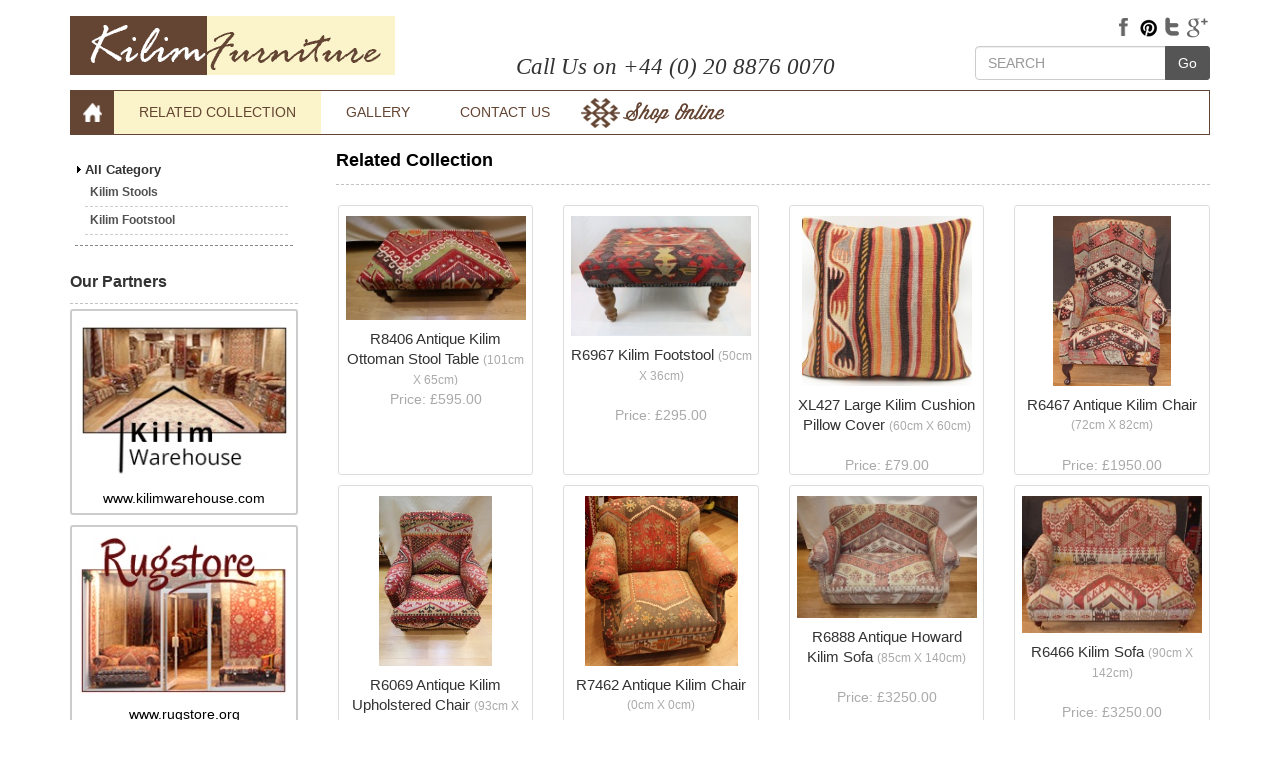

--- FILE ---
content_type: text/html; charset=utf-8
request_url: http://www.kilimfurniture.co.uk/relatedcollections/p4
body_size: 12791
content:

<!DOCTYPE html PUBLIC "-//W3C//DTD XHTML 1.0 Transitional//EN" "http://www.w3.org/TR/xhtml1/DTD/xhtml1-transitional.dtd">
<html xmlns="http://www.w3.org/1999/xhtml">
<head>
    <title>Kilim Tables | Kilim Stools | Kilim Stool | Kilim Furniture | Kilim Ottomans | Kilim Footstool - (Page 4)</title>
<meta name="keywords" content="Kilim Tables, Kilim Stools, Kilim Stool, Kilim Furniture, Kilim Ottomans, Kilim Footstool (Page 4)" />
<meta name="description" content="Find great deals on Rug Store for Beautiful Kilim Tables for living room. View one of the most comprehensive collections of fine Kilim Stools and Kilim Furniture (Page 4)" />
    <style>
        .alert
        {
            margin-top: 20px;
            margin-bottom: 0px;
            margin-left:15px;
        }
    </style>
<meta name="viewport" content="width=device-width, initial-scale=1.0" />
      <meta content="" property="og:title" />
    <meta content="website" property="og:type" />
    <meta content="" property="og:url" />
    <meta content="" property="og:image" />
    <meta content="" property="og:site_name" />
    <meta content="484785948217526" property="fb:app_id" />
    <link href='../Content/css/bootstrap.min.css' rel="stylesheet" type="text/css" media="all" />
     <link href='../Content/css/jquery-ui-1.10.3.custom.css' rel="stylesheet" />
     <link href='../css/main.css' rel="stylesheet" type="text/css" />
     <script src="https://ajax.googleapis.com/ajax/libs/jquery/1.11.0/jquery.min.js"></script>
    <script src="http://code.jquery.com/jquery-1.9.1.min.js"></script>
    
    <style>
        .addthis_sharing_toolbox
        {
            display: table;
            margin: 0 auto;
            padding: 10px 0;
        }
    </style>
    <script type="text/javascript" src="//s7.addthis.com/js/300/addthis_widget.js#pubid=ra-540ff12877f71153"></script>
       
<title>
	Kilim Tables | Kilim Stools | Kilim Stool | Kilim Furniture | Kilim Ottomans | Kilim Footstool - (Page 4)
</title></head>
<body>
    <form name="aspnetForm" method="post" action="./p4" id="aspnetForm">
<div>
<input type="hidden" name="_TSM_HiddenField_" id="_TSM_HiddenField_" value="2GFwlGU9ATlFIxrdsXRzcja58_1t5F8HSleaZM4ZQwk1" />
<input type="hidden" name="__EVENTTARGET" id="__EVENTTARGET" value="" />
<input type="hidden" name="__EVENTARGUMENT" id="__EVENTARGUMENT" value="" />
<input type="hidden" name="__VIEWSTATE" id="__VIEWSTATE" value="/[base64]" />
</div>

<script type="text/javascript">
//<![CDATA[
var theForm = document.forms['aspnetForm'];
if (!theForm) {
    theForm = document.aspnetForm;
}
function __doPostBack(eventTarget, eventArgument) {
    if (!theForm.onsubmit || (theForm.onsubmit() != false)) {
        theForm.__EVENTTARGET.value = eventTarget;
        theForm.__EVENTARGUMENT.value = eventArgument;
        theForm.submit();
    }
}
//]]>
</script>


<script src="/WebResource.axd?d=Ia0M6MpiwnfzCcw4DWOf8d3A991R-xvjmoyVxy9uD_OzmHu1Oph72e0O5DyAzaGlVKYYRZDjRz_UMwolDzCcLLIsVWquc5B9j4QQFtrEygw1&amp;t=638901572248157332" type="text/javascript"></script>


<script type="text/javascript">
//<![CDATA[
var __cultureInfo = {"name":"en-GB","numberFormat":{"CurrencyDecimalDigits":2,"CurrencyDecimalSeparator":".","IsReadOnly":true,"CurrencyGroupSizes":[3],"NumberGroupSizes":[3],"PercentGroupSizes":[3],"CurrencyGroupSeparator":",","CurrencySymbol":"£","NaNSymbol":"NaN","CurrencyNegativePattern":1,"NumberNegativePattern":1,"PercentPositivePattern":1,"PercentNegativePattern":1,"NegativeInfinitySymbol":"-∞","NegativeSign":"-","NumberDecimalDigits":2,"NumberDecimalSeparator":".","NumberGroupSeparator":",","CurrencyPositivePattern":0,"PositiveInfinitySymbol":"∞","PositiveSign":"+","PercentDecimalDigits":2,"PercentDecimalSeparator":".","PercentGroupSeparator":",","PercentSymbol":"%","PerMilleSymbol":"‰","NativeDigits":["0","1","2","3","4","5","6","7","8","9"],"DigitSubstitution":1},"dateTimeFormat":{"AMDesignator":"AM","Calendar":{"MinSupportedDateTime":"\/Date(-62135596800000)\/","MaxSupportedDateTime":"\/Date(253402300799999)\/","AlgorithmType":1,"CalendarType":1,"Eras":[1],"TwoDigitYearMax":2049,"IsReadOnly":true},"DateSeparator":"/","FirstDayOfWeek":1,"CalendarWeekRule":2,"FullDateTimePattern":"dd MMMM yyyy HH:mm:ss","LongDatePattern":"dd MMMM yyyy","LongTimePattern":"HH:mm:ss","MonthDayPattern":"d MMMM","PMDesignator":"PM","RFC1123Pattern":"ddd, dd MMM yyyy HH\u0027:\u0027mm\u0027:\u0027ss \u0027GMT\u0027","ShortDatePattern":"dd/MM/yyyy","ShortTimePattern":"HH:mm","SortableDateTimePattern":"yyyy\u0027-\u0027MM\u0027-\u0027dd\u0027T\u0027HH\u0027:\u0027mm\u0027:\u0027ss","TimeSeparator":":","UniversalSortableDateTimePattern":"yyyy\u0027-\u0027MM\u0027-\u0027dd HH\u0027:\u0027mm\u0027:\u0027ss\u0027Z\u0027","YearMonthPattern":"MMMM yyyy","AbbreviatedDayNames":["Sun","Mon","Tue","Wed","Thu","Fri","Sat"],"ShortestDayNames":["Su","Mo","Tu","We","Th","Fr","Sa"],"DayNames":["Sunday","Monday","Tuesday","Wednesday","Thursday","Friday","Saturday"],"AbbreviatedMonthNames":["Jan","Feb","Mar","Apr","May","Jun","Jul","Aug","Sep","Oct","Nov","Dec",""],"MonthNames":["January","February","March","April","May","June","July","August","September","October","November","December",""],"IsReadOnly":true,"NativeCalendarName":"Gregorian Calendar","AbbreviatedMonthGenitiveNames":["Jan","Feb","Mar","Apr","May","Jun","Jul","Aug","Sep","Oct","Nov","Dec",""],"MonthGenitiveNames":["January","February","March","April","May","June","July","August","September","October","November","December",""]},"eras":[1,"A.D.",null,0]};//]]>
</script>

<script src="/ScriptResource.axd?d=0wQhOoU6ziAz7bE7AesWbmDtiASlzhEPsTvm2PFfxctZncNsPHO-76qBcwm-iWjGfqLnKyieUN6TWLrg5DanWxeMntygXXnO30lgQTX_rXkG6W_vykj19fY7TdvISX860&amp;t=51e37521" type="text/javascript"></script>
<script src="/ScriptResource.axd?d=nmQkqX2--onGH9gkiSNVeFU75rE3RVPN2ez4u8_jxhlvPLfWCHFPdJk2kVvqlho4iqUN_ZwsZoMghDOO2-_4ng-ChiTGG7z2Qu8IQfVmRRC53ra8_lQHA0Co0pKM8SjEg5P7vHwiPZHCgUKoMZdbVA2&amp;t=51e37521" type="text/javascript"></script>
<script src="/relatedcollections/p4?_TSM_CombinedScripts_=True&amp;v=2GFwlGU9ATlFIxrdsXRzcja58_1t5F8HSleaZM4ZQwk1&amp;_TSM_Bundles_=&amp;cdn=False" type="text/javascript"></script>
<script src="/ScriptResource.axd?d=pNrS_fSEY3UgKOsIxiYWJaCYw9uRkGBODIZGSSREtJcvBAMgRwlvkeAl5MRRiWXNL8pL0S-Jr9l1ll9dzu0nN8beVypJRGzVGQUbIZ6coHcxipNiChxY-YdLUpL1EmJmuKWf8ojkoJa5Cd6EcXa82A2&amp;t=51e37521" type="text/javascript"></script>
<script src="/ScriptResource.axd?d=gW3hv8NRj458t5aL_U5q2WVyIRUzQ7CEr9orMbDazsGCbPJ1e_jKT9NBElLPC3khGTpuHG6lyzv8ghb9JcDxAeF4ohNQXDq04hdAlosiJYNpDPYbx8Huo0Ai80AUmSaO7y_ZRmoYc2edFbbOcUuDbA2&amp;t=51e37521" type="text/javascript"></script>
<div>

	<input type="hidden" name="__VIEWSTATEGENERATOR" id="__VIEWSTATEGENERATOR" value="253271BD" />
</div>
    <script type="text/javascript">
//<![CDATA[
Sys.WebForms.PageRequestManager._initialize('ctl00$ToolkitScriptManager1', 'aspnetForm', [], [], [], 600, 'ctl00');
//]]>
</script>

    <div class="row-offcanvas wrapper">
        


<div class="navbar">
            <div class="container">
                <div class="navbar-header">
                    <a href='http://www.kilimfurniture.co.uk'  class="navbar-brand">
                        <img src="../images/logo.png" id="ctl00_wcheader1_Img1" class="logo" /></a> <span id="ctl00_wcheader1_spn_CallUS" class="callus">Call Us on +44 (0) 20 8876 0070</span>
                    <button id="Button1" type="button" class="navbar-toggle" data-toggle="collapse" data-target=".nav-collapse">
                        <span class="sr-only">Toggle navigation</span> <span class="icon-bar"></span><span
                            class="icon-bar"></span><span class="icon-bar"></span>
                    </button>
                    
                </div>
                <div class="nav-collapse collapse"><div class="header-right-outer">
                        <div class="header-right-social-outer">

                        
                        <ul>
                        
                        <li>
                        <a href='https://www.facebook.com/kilimfurniture.co.uk/' target="_blank" title='Facebook' >
                                    <img src="../images/fb-icon.png" id="ctl00_wcheader1_rpSocial_ctl01_Img2" title="Facebook" alt="Facebook" />
                                    </a></li>
                        
                        <li>
                        <a href='http://www.pinterest.com/blogrugstores/kilim-furniture' target="_blank" title='pinterst' >
                                    <img src="../images/pinterst_icon.png" id="ctl00_wcheader1_rpSocial_ctl02_Img2" title="pinterst" alt="pinterst" />
                                    </a></li>
                        
                        <li>
                        <a href='https://twitter.com/Kilim_Furniture' target="_blank" title='twitter' >
                                    <img src="../images/tweet-icon.png" id="ctl00_wcheader1_rpSocial_ctl03_Img2" title="twitter" alt="twitter" />
                                    </a></li>
                        
                        <li>
                        <a href='https://plus.google.com/b/104963701011392999473' target="_blank" title='googleplus' >
                                    <img src="../images/googleplus-icon.png" id="ctl00_wcheader1_rpSocial_ctl04_Img2" title="googleplus" alt="googleplus" />
                                    </a></li>
                        
                        </ul>
                        

                            
                        </div>
                        <div class="header-right-search-outer">
                            <div role="search" class="navbar-form navbar-left srch-main-bx">
                                <div class="form-group srch-in">

                                <input name="ctl00$wcheader1$txtSearchPost" type="text" id="txtSearchPost" class="form-control" placeholder="SEARCH" style="width:100%" />

                                <input type="submit" name="ctl00$wcheader1$btnSearch" value="Go" onclick="return validatesearch();" id="ctl00_wcheader1_btnSearch" class="btn btn-default src-btn" />

                                    
                                </div>
                            </div>
                        </div>
                    </div>
                    <ul class="nav">
                        <li class="first"><a href='http://www.kilimfurniture.co.uk'>
                            <img src="../images/home-icon.png" id="ctl00_wcheader1_Img3" /></a></li>
                            <li class="hideli"><a href='http://www.kilimfurniture.co.uk'>Home</a></li>
                        
            <li><a href="../relatedcollections" id="ctl00_wcheader1_ancrelated" class="active">Related Collection</a></li>
            <li><a href="../gallery" id="ctl00_wcheader1_ancGallery">Gallery</a></li>
            <li><a href="../contact-us" id="ctl00_wcheader1_ancContactus">Contact Us</a></li>
            <li class="so"><a id="aShopOnline" class="shopanc" href="http://www.rugstoreonline.co.uk" target="_blank">
                <img src="../images/kilimfurniture.PNG" id="ctl00_wcheader1_Img4" />
            </a></li>
                    </ul>
                </div>
            </div>
        </div>

         <div class="container">
            
                
                <div id="divcolumrightmain" class="colum-right-main">
                    
    <input type="hidden" name="ctl00$ContentPlaceHolder1$hdCurrentPage" id="ctl00_ContentPlaceHolder1_hdCurrentPage" value="4" />
    <div class="right-info">
        <h1>
            Related Collection</h1>
        <div class="row-fluid">
            
            
                    <div id="products" class="row list-group outer">
                
                    <div class="item col-xs-4 col-lg-3">
                        <div class="thumbnail">
                            <img id="ctl00_ContentPlaceHolder1_rpProducts_ctl01_imgPrdImage" title="R8406 Antique Kilim Ottoman Stool Table" class="group list-group-image img-responsive" src="http://www.rugstoreonline.co.uk/productimages/resized_200_274/antique-kilim-ottoman-stool-table-9312.JPG" alt="R8406 Antique Kilim Ottoman Stool Table" style="border-width:0px;" />
                            <div class="caption">
                                <h4 class="group inner list-group-item-heading">
                                    R8406 Antique Kilim Ottoman Stool Table <span>(101cm X 65cm)</span></h4>
                                <p class="group inner list-group-item-text price">
                                    Price: &pound;595.00</p>
                               
                            </div>
                            <a href='https://www.rugstoreonline.co.uk/prddet-9312-antique-kilim-ottoman-stool-table' target="_blank" class="AbsoluteAnc">
                                        R8406 Antique Kilim Ottoman Stool Table</a>
                        </div>
                    </div>
                
                    <div class="item col-xs-4 col-lg-3">
                        <div class="thumbnail">
                            <img id="ctl00_ContentPlaceHolder1_rpProducts_ctl02_imgPrdImage" title="R6967 Kilim Footstool" class="group list-group-image img-responsive" src="http://www.rugstoreonline.co.uk/productimages/resized_200_274/kilim-footstool-7104.JPG" alt="R6967 Kilim Footstool" style="border-width:0px;" />
                            <div class="caption">
                                <h4 class="group inner list-group-item-heading">
                                    R6967 Kilim Footstool <span>(50cm X 36cm)</span></h4>
                                <p class="group inner list-group-item-text price">
                                    Price: &pound;295.00</p>
                               
                            </div>
                            <a href='https://www.rugstoreonline.co.uk/prddet-7104-kilim-footstool' target="_blank" class="AbsoluteAnc">
                                        R6967 Kilim Footstool</a>
                        </div>
                    </div>
                
                    <div class="item col-xs-4 col-lg-3">
                        <div class="thumbnail">
                            <img id="ctl00_ContentPlaceHolder1_rpProducts_ctl03_imgPrdImage" title="XL427 Large Kilim Cushion Pillow Cover" class="group list-group-image img-responsive" src="http://www.rugstoreonline.co.uk/productimages/resized_200_274/large-kilim-cushion-pillow-cover-7927-0655fc9b.JPG" alt="XL427 Large Kilim Cushion Pillow Cover" style="border-width:0px;" />
                            <div class="caption">
                                <h4 class="group inner list-group-item-heading">
                                    XL427 Large Kilim Cushion Pillow Cover <span>(60cm X 60cm)</span></h4>
                                <p class="group inner list-group-item-text price">
                                    Price: &pound;79.00</p>
                               
                            </div>
                            <a href='https://www.rugstoreonline.co.uk/prddet-7927-large-kilim-cushion-pillow-cover' target="_blank" class="AbsoluteAnc">
                                        XL427 Large Kilim Cushion Pillow Cover</a>
                        </div>
                    </div>
                
                    <div class="item col-xs-4 col-lg-3">
                        <div class="thumbnail">
                            <img id="ctl00_ContentPlaceHolder1_rpProducts_ctl04_imgPrdImage" title="R6467 Antique Kilim Chair" class="group list-group-image img-responsive" src="http://www.rugstoreonline.co.uk/productimages/resized_200_274/antique-kilim-chair-5997.JPG" alt="R6467 Antique Kilim Chair" style="border-width:0px;" />
                            <div class="caption">
                                <h4 class="group inner list-group-item-heading">
                                    R6467 Antique Kilim Chair <span>(72cm X 82cm)</span></h4>
                                <p class="group inner list-group-item-text price">
                                    Price: &pound;1950.00</p>
                               
                            </div>
                            <a href='https://www.rugstoreonline.co.uk/prddet-5997-antique-kilim-chair' target="_blank" class="AbsoluteAnc">
                                        R6467 Antique Kilim Chair</a>
                        </div>
                    </div>
                
                    <div class="item col-xs-4 col-lg-3">
                        <div class="thumbnail">
                            <img id="ctl00_ContentPlaceHolder1_rpProducts_ctl05_imgPrdImage" title="R6069 Antique Kilim Upholstered Chair" class="group list-group-image img-responsive" src="http://www.rugstoreonline.co.uk/productimages/resized_200_274/antique-kilim-upholstered-chair-5508.JPG" alt="R6069 Antique Kilim Upholstered Chair" style="border-width:0px;" />
                            <div class="caption">
                                <h4 class="group inner list-group-item-heading">
                                    R6069 Antique Kilim Upholstered Chair <span>(93cm X 82cm)</span></h4>
                                <p class="group inner list-group-item-text price">
                                    Price: &pound;2500.00</p>
                               
                            </div>
                            <a href='https://www.rugstoreonline.co.uk/prddet-5508-kilim-chair' target="_blank" class="AbsoluteAnc">
                                        R6069 Antique Kilim Upholstered Chair</a>
                        </div>
                    </div>
                
                    <div class="item col-xs-4 col-lg-3">
                        <div class="thumbnail">
                            <img id="ctl00_ContentPlaceHolder1_rpProducts_ctl06_imgPrdImage" title="R7462 Antique Kilim Chair" class="group list-group-image img-responsive" src="http://www.rugstoreonline.co.uk/productimages/resized_200_274/antique-kilim-chair-7901.JPG" alt="R7462 Antique Kilim Chair" style="border-width:0px;" />
                            <div class="caption">
                                <h4 class="group inner list-group-item-heading">
                                    R7462 Antique Kilim Chair <span>(0cm X 0cm)</span></h4>
                                <p class="group inner list-group-item-text price">
                                    Price: &pound;2750.00</p>
                               
                            </div>
                            <a href='https://www.rugstoreonline.co.uk/prddet-7901-antique-kilim-chair' target="_blank" class="AbsoluteAnc">
                                        R7462 Antique Kilim Chair</a>
                        </div>
                    </div>
                
                    <div class="item col-xs-4 col-lg-3">
                        <div class="thumbnail">
                            <img id="ctl00_ContentPlaceHolder1_rpProducts_ctl07_imgPrdImage" title="R6888 Antique Howard Kilim Sofa" class="group list-group-image img-responsive" src="http://www.rugstoreonline.co.uk/productimages/resized_200_274/antique-howard-kilim-sofa-6602.JPG" alt="R6888 Antique Howard Kilim Sofa" style="border-width:0px;" />
                            <div class="caption">
                                <h4 class="group inner list-group-item-heading">
                                    R6888 Antique Howard Kilim Sofa <span>(85cm X 140cm)</span></h4>
                                <p class="group inner list-group-item-text price">
                                    Price: &pound;3250.00</p>
                               
                            </div>
                            <a href='https://www.rugstoreonline.co.uk/prddet-6602-antique-kilim-sofa' target="_blank" class="AbsoluteAnc">
                                        R6888 Antique Howard Kilim Sofa</a>
                        </div>
                    </div>
                
                    <div class="item col-xs-4 col-lg-3">
                        <div class="thumbnail">
                            <img id="ctl00_ContentPlaceHolder1_rpProducts_ctl08_imgPrdImage" title="R6466 Kilim Sofa" class="group list-group-image img-responsive" src="http://www.rugstoreonline.co.uk/productimages/resized_200_274/kilim-sofa-5996.JPG" alt="R6466 Kilim Sofa" style="border-width:0px;" />
                            <div class="caption">
                                <h4 class="group inner list-group-item-heading">
                                    R6466 Kilim Sofa <span>(90cm X 142cm)</span></h4>
                                <p class="group inner list-group-item-text price">
                                    Price: &pound;3250.00</p>
                               
                            </div>
                            <a href='https://www.rugstoreonline.co.uk/prddet-5996-kilim-sofa' target="_blank" class="AbsoluteAnc">
                                        R6466 Kilim Sofa</a>
                        </div>
                    </div>
                
                    <div class="item col-xs-4 col-lg-3">
                        <div class="thumbnail">
                            <img id="ctl00_ContentPlaceHolder1_rpProducts_ctl09_imgPrdImage" title="R7598 Hand Woven Kilim Ottoman Stool Table" class="group list-group-image img-responsive" src="http://www.rugstoreonline.co.uk/productimages/resized_200_274/hand-woven-kilim-ottoman-stool-table-8139.JPG" alt="R7598 Hand Woven Kilim Ottoman Stool Table" style="border-width:0px;" />
                            <div class="caption">
                                <h4 class="group inner list-group-item-heading">
                                    R7598 Hand Woven Kilim Ottoman Stool Table <span>(91cm X 60cm)</span></h4>
                                <p class="group inner list-group-item-text price">
                                    Price: &pound;495.00</p>
                               
                            </div>
                            <a href='https://www.rugstoreonline.co.uk/prddet-8139-hand-woven-kilim-ottoman-stool-table' target="_blank" class="AbsoluteAnc">
                                        R7598 Hand Woven Kilim Ottoman Stool Table</a>
                        </div>
                    </div>
                
                    <div class="item col-xs-4 col-lg-3">
                        <div class="thumbnail">
                            <img id="ctl00_ContentPlaceHolder1_rpProducts_ctl10_imgPrdImage" title="R7433 Antique Turkish Kilim Ottoman Stool" class="group list-group-image img-responsive" src="http://www.rugstoreonline.co.uk/productimages/resized_200_274/antique-turkish-kilim-ottoman-stool-7892.JPG" alt="R7433 Antique Turkish Kilim Ottoman Stool" style="border-width:0px;" />
                            <div class="caption">
                                <h4 class="group inner list-group-item-heading">
                                    R7433 Antique Turkish Kilim Ottoman Stool <span>(90cm X 60cm)</span></h4>
                                <p class="group inner list-group-item-text price">
                                    Price: &pound;495.00</p>
                               
                            </div>
                            <a href='https://www.rugstoreonline.co.uk/prddet-7892-antique-turkish-kilim-ottoman-stool' target="_blank" class="AbsoluteAnc">
                                        R7433 Antique Turkish Kilim Ottoman Stool</a>
                        </div>
                    </div>
                
                    </div>
                
            <div id="ctl00_ContentPlaceHolder1_pnlPaging" class="pagination pagination-right">
	
                <ul class="pagination">
                    <li>
                        <a id="ctl00_ContentPlaceHolder1_hpFirst" href="../relatedcollections">First</a></li>
                    <li>
                        <a id="ctl00_ContentPlaceHolder1_lnkPreviosPage" class="prev_page" href="p3">
                        &laquo;
                        </a>
                    </li>
                    
                            <li class=''>
                                <a id="ctl00_ContentPlaceHolder1_rpPages_ctl00_hpPage" href="../relatedcollections">1</a>
                            </li>
                        
                            <li class=''>
                                <a id="ctl00_ContentPlaceHolder1_rpPages_ctl01_hpPage" href="p2">2</a>
                            </li>
                        
                            <li class=''>
                                <a id="ctl00_ContentPlaceHolder1_rpPages_ctl02_hpPage" href="p3">3</a>
                            </li>
                        
                            <li class='active'>
                                <a id="ctl00_ContentPlaceHolder1_rpPages_ctl03_hpPage" href="p4">4</a>
                            </li>
                        
                            <li class=''>
                                <a id="ctl00_ContentPlaceHolder1_rpPages_ctl04_hpPage" href="p5">5</a>
                            </li>
                        
                            <li class=''>
                                <a id="ctl00_ContentPlaceHolder1_rpPages_ctl05_hpPage" href="p6">6</a>
                            </li>
                        
                    <li>
                        <a id="ctl00_ContentPlaceHolder1_lnkNextPage" class="next_page" href="p5">
                        &raquo;
                        </a>
                    </li>
                    <li>
                        <a id="ctl00_ContentPlaceHolder1_hpLast" href="p6">Last</a></li>
                </ul>
            
</div>
        </div>
    </div>

                </div>
<style type="text/css">
.link-pointer
{
    cursor:pointer;
}
</style>
<div class="colum-left-main">
    <input type="hidden" name="ctl00$wucleft1$hdCurrentcatID" id="ctl00_wucleft1_hdCurrentcatID" value="0" />
    
            <div class="home-left-catOuter">
        
            <div class="home-left-cat-level1 catleft">
                <span class="link-pointer">
                
                    All Category
                </span>
                <div id="ctl00_wucleft1_rpCat_ctl01_divinner">
                    
                        
                            <div class="home-left-cat-level2">
                                <a href="../post/kilim-stools">
                                    Kilim Stools</a>
                            </div>
                        
                            <div class="home-left-cat-level2">
                                <a href="../post/kilim-footstool">
                                    Kilim Footstool</a>
                            </div>
                        
                        
                </div>
            </div>
        
            </div>
          
        
    
            <div class="otherBrand">
                <div class="otherbrand_title">
                    Our Partners
                </div>
        
            <div class="otherbrand_other">
                <div class="otherbrand_other_img">
                    <img id="ctl00_wucleft1_rpOtherDomains_ctl01_imgDomain" class="img-responsive" src="../upload/domainImages/resized/130479840627954969.PNG" style="border-width:0px;" />
                </div>
                <div class="otherbrand_other_link">
                    www.kilimwarehouse.com
                </div>
                <a href='http://www.kilimwarehouse.com' target="_blank" class="AbsoluteAnc">
                    kilimwarehouse.com</a>
            </div>
        
            <div class="otherbrand_other">
                <div class="otherbrand_other_img">
                    <img id="ctl00_wucleft1_rpOtherDomains_ctl02_imgDomain" class="img-responsive" src="../upload/domainImages/resized/130479841182223943.PNG" style="border-width:0px;" />
                </div>
                <div class="otherbrand_other_link">
                    www.rugstore.org
                </div>
                <a href='http://www.rugstore.org' target="_blank" class="AbsoluteAnc">
                    rugstore.org</a>
            </div>
        
            <div class="otherbrand_other">
                <div class="otherbrand_other_img">
                    <img id="ctl00_wucleft1_rpOtherDomains_ctl03_imgDomain" class="img-responsive" src="../upload/domainImages/resized/130479841476284459.PNG" style="border-width:0px;" />
                </div>
                <div class="otherbrand_other_link">
                    www.antiquekilims.co.uk
                </div>
                <a href='http://www.antiquekilims.co.uk' target="_blank" class="AbsoluteAnc">
                    antiquekilims.co.uk</a>
            </div>
        
            <div class="otherbrand_other">
                <div class="otherbrand_other_img">
                    <img id="ctl00_wucleft1_rpOtherDomains_ctl04_imgDomain" class="img-responsive" src="../upload/domainImages/resized/130479841724948896.PNG" style="border-width:0px;" />
                </div>
                <div class="otherbrand_other_link">
                    www.rugscarpets.co.uk
                </div>
                <a href='http://www.rugscarpets.co.uk' target="_blank" class="AbsoluteAnc">
                    rugscarpets.co.uk</a>
            </div>
        
            <div class="otherbrand_other">
                <div class="otherbrand_other_img">
                    <img id="ctl00_wucleft1_rpOtherDomains_ctl05_imgDomain" class="img-responsive" src="../upload/domainImages/resized/130479842076885514.PNG" style="border-width:0px;" />
                </div>
                <div class="otherbrand_other_link">
                    www.persianrugsonline.co.uk
                </div>
                <a href='http://www.persianrugsonline.co.uk' target="_blank" class="AbsoluteAnc">
                    persianrugsonline.co.uk</a>
            </div>
        
            <div class="otherbrand_other">
                <div class="otherbrand_other_img">
                    <img id="ctl00_wucleft1_rpOtherDomains_ctl06_imgDomain" class="img-responsive" src="../upload/domainImages/resized/130479842394034071.PNG" style="border-width:0px;" />
                </div>
                <div class="otherbrand_other_link">
                    www.turkishkilim.co.uk
                </div>
                <a href='http://www.turkishkilim.co.uk' target="_blank" class="AbsoluteAnc">
                    turkishkilim.co.uk</a>
            </div>
        
            <div class="otherbrand_other">
                <div class="otherbrand_other_img">
                    <img id="ctl00_wucleft1_rpOtherDomains_ctl07_imgDomain" class="img-responsive" src="../upload/domainImages/resized/130504936822929655.JPG" style="border-width:0px;" />
                </div>
                <div class="otherbrand_other_link">
                    www.kilimcushion.com
                </div>
                <a href='http://www.kilimcushion.com' target="_blank" class="AbsoluteAnc">
                    kilimcushion.com</a>
            </div>
        
            <div class="otherbrand_other">
                <div class="otherbrand_other_img">
                    <img id="ctl00_wucleft1_rpOtherDomains_ctl08_imgDomain" class="img-responsive" src="../upload/domainImages/resized/130947273210300984.JPG" style="border-width:0px;" />
                </div>
                <div class="otherbrand_other_link">
                    www.rugcleanings.co.uk
                </div>
                <a href='http://www.rugcleanings.co.uk' target="_blank" class="AbsoluteAnc">
                    rugcleanings.co.uk</a>
            </div>
        
            <div class="otherbrand_other">
                <div class="otherbrand_other_img">
                    <img id="ctl00_wucleft1_rpOtherDomains_ctl09_imgDomain" class="img-responsive" src="../upload/domainImages/resized/130947273378469280.JPG" style="border-width:0px;" />
                </div>
                <div class="otherbrand_other_link">
                    www.rugsrepair.co.uk
                </div>
                <a href='http://www.rugsrepair.co.uk' target="_blank" class="AbsoluteAnc">
                    rugsrepair.co.uk</a>
            </div>
        
            <div class="otherbrand_other">
                <div class="otherbrand_other_img">
                    <img id="ctl00_wucleft1_rpOtherDomains_ctl10_imgDomain" class="img-responsive" src="../upload/domainImages/resized/133210227508799450.PNG" style="border-width:0px;" />
                </div>
                <div class="otherbrand_other_link">
                    www.itshandicraft.com
                </div>
                <a href='http://www.itshandicraft.com' target="_blank" class="AbsoluteAnc">
                    itshandicraft</a>
            </div>
        
            <div class="otherbrand_other">
                <div class="otherbrand_other_img">
                    <img id="ctl00_wucleft1_rpOtherDomains_ctl11_imgDomain" class="img-responsive" src="../upload/domainImages/resized/133208528829772875.JPG" style="border-width:0px;" />
                </div>
                <div class="otherbrand_other_link">
                    www.rugstoreonline.co.uk
                </div>
                <a href='http://www.rugstoreonline.co.uk' target="_blank" class="AbsoluteAnc">
                    Rug Store Online</a>
            </div>
        
            </div>
        
</div>

            

        <div class="otherBrand_bottom">

        <div class="otherbrand_title">
        Our Partners
        </div>
           
        
        <div class="otherbrand_other">
          
              
                <div class="otherbrand_other_img">
                <img id="ctl00_otherDomain_botom_rpOtherDomains_ctl01_imgDomain" class="img-responsive" src="../upload/domainImages/resized/130479840627954969.PNG" style="border-width:0px;" />
                </div>

                <div class="otherbrand_other_link">
                 www.kilimwarehouse.com
                </div>
                <a href='http://www.kilimwarehouse.com' target="_blank" class="AbsoluteAnc">
                                        kilimwarehouse.com</a>
            </div>
               
        
        <div class="otherbrand_other">
          
              
                <div class="otherbrand_other_img">
                <img id="ctl00_otherDomain_botom_rpOtherDomains_ctl02_imgDomain" class="img-responsive" src="../upload/domainImages/resized/130479841182223943.PNG" style="border-width:0px;" />
                </div>

                <div class="otherbrand_other_link">
                 www.rugstore.org
                </div>
                <a href='http://www.rugstore.org' target="_blank" class="AbsoluteAnc">
                                        rugstore.org</a>
            </div>
               
        
        <div class="otherbrand_other">
          
              
                <div class="otherbrand_other_img">
                <img id="ctl00_otherDomain_botom_rpOtherDomains_ctl03_imgDomain" class="img-responsive" src="../upload/domainImages/resized/130479841476284459.PNG" style="border-width:0px;" />
                </div>

                <div class="otherbrand_other_link">
                 www.antiquekilims.co.uk
                </div>
                <a href='http://www.antiquekilims.co.uk' target="_blank" class="AbsoluteAnc">
                                        antiquekilims.co.uk</a>
            </div>
               
        
        <div class="otherbrand_other">
          
              
                <div class="otherbrand_other_img">
                <img id="ctl00_otherDomain_botom_rpOtherDomains_ctl04_imgDomain" class="img-responsive" src="../upload/domainImages/resized/130479841724948896.PNG" style="border-width:0px;" />
                </div>

                <div class="otherbrand_other_link">
                 www.rugscarpets.co.uk
                </div>
                <a href='http://www.rugscarpets.co.uk' target="_blank" class="AbsoluteAnc">
                                        rugscarpets.co.uk</a>
            </div>
               
        
        <div class="otherbrand_other">
          
              
                <div class="otherbrand_other_img">
                <img id="ctl00_otherDomain_botom_rpOtherDomains_ctl05_imgDomain" class="img-responsive" src="../upload/domainImages/resized/130479842076885514.PNG" style="border-width:0px;" />
                </div>

                <div class="otherbrand_other_link">
                 www.persianrugsonline.co.uk
                </div>
                <a href='http://www.persianrugsonline.co.uk' target="_blank" class="AbsoluteAnc">
                                        persianrugsonline.co.uk</a>
            </div>
               
        
        <div class="otherbrand_other">
          
              
                <div class="otherbrand_other_img">
                <img id="ctl00_otherDomain_botom_rpOtherDomains_ctl06_imgDomain" class="img-responsive" src="../upload/domainImages/resized/130479842394034071.PNG" style="border-width:0px;" />
                </div>

                <div class="otherbrand_other_link">
                 www.turkishkilim.co.uk
                </div>
                <a href='http://www.turkishkilim.co.uk' target="_blank" class="AbsoluteAnc">
                                        turkishkilim.co.uk</a>
            </div>
               
        
        <div class="otherbrand_other">
          
              
                <div class="otherbrand_other_img">
                <img id="ctl00_otherDomain_botom_rpOtherDomains_ctl07_imgDomain" class="img-responsive" src="../upload/domainImages/resized/130504936822929655.JPG" style="border-width:0px;" />
                </div>

                <div class="otherbrand_other_link">
                 www.kilimcushion.com
                </div>
                <a href='http://www.kilimcushion.com' target="_blank" class="AbsoluteAnc">
                                        kilimcushion.com</a>
            </div>
               
        
        <div class="otherbrand_other">
          
              
                <div class="otherbrand_other_img">
                <img id="ctl00_otherDomain_botom_rpOtherDomains_ctl08_imgDomain" class="img-responsive" src="../upload/domainImages/resized/130947273210300984.JPG" style="border-width:0px;" />
                </div>

                <div class="otherbrand_other_link">
                 www.rugcleanings.co.uk
                </div>
                <a href='http://www.rugcleanings.co.uk' target="_blank" class="AbsoluteAnc">
                                        rugcleanings.co.uk</a>
            </div>
               
        
        <div class="otherbrand_other">
          
              
                <div class="otherbrand_other_img">
                <img id="ctl00_otherDomain_botom_rpOtherDomains_ctl09_imgDomain" class="img-responsive" src="../upload/domainImages/resized/130947273378469280.JPG" style="border-width:0px;" />
                </div>

                <div class="otherbrand_other_link">
                 www.rugsrepair.co.uk
                </div>
                <a href='http://www.rugsrepair.co.uk' target="_blank" class="AbsoluteAnc">
                                        rugsrepair.co.uk</a>
            </div>
               
        
        <div class="otherbrand_other">
          
              
                <div class="otherbrand_other_img">
                <img id="ctl00_otherDomain_botom_rpOtherDomains_ctl10_imgDomain" class="img-responsive" src="../upload/domainImages/resized/133210227508799450.PNG" style="border-width:0px;" />
                </div>

                <div class="otherbrand_other_link">
                 www.itshandicraft.com
                </div>
                <a href='http://www.itshandicraft.com' target="_blank" class="AbsoluteAnc">
                                        itshandicraft</a>
            </div>
               
        
        <div class="otherbrand_other">
          
              
                <div class="otherbrand_other_img">
                <img id="ctl00_otherDomain_botom_rpOtherDomains_ctl11_imgDomain" class="img-responsive" src="../upload/domainImages/resized/133208528829772875.JPG" style="border-width:0px;" />
                </div>

                <div class="otherbrand_other_link">
                 www.rugstoreonline.co.uk
                </div>
                <a href='http://www.rugstoreonline.co.uk' target="_blank" class="AbsoluteAnc">
                                        Rug Store Online</a>
            </div>
               
        
            </div>
        
        </div>
    </div>
    <div id="footer_main">
        <div class="container">
            <p class="text-muted text-center">
                Copyright &copy;
                kilimfurniture.co.uk. All Rights Reserved.</p>
        </div>
    </div>
    
    <script src="http://cdn.kendostatic.com/2013.2.716/js/kendo.all.min.js"></script>
    <script type="text/javascript" src='../Content/js/bootstrap.min.js'></script>
    
    <script type="text/javascript" language="jscript">

        kendo.bind(document.body);

        function validatesearch() {

            if ($.trim($('#txtSearchPost').val()) == '') {
                alert('Please enter search keyword');
                return false;
            }
            else {
                return true;
            }

        }

//        $("#toggle").on("click", function () {
//            $(".row-offcanvas").toggleClass("active");
//        });

//        $(document).ready(function () {

//            $('.dropdown-menu').dropdown()
//        });
    </script>
    

    </form>
</body>
</html>


--- FILE ---
content_type: text/css
request_url: http://www.kilimfurniture.co.uk/css/main.css
body_size: 3858
content:
body {
}
img {
    max-width: 100%;
}
.navbar{margin-bottom:10px;}
.navbar-brand {
    float: none !important;
    height: auto;
    padding: 0;
    position: relative;
    z-index: 1;
}
.navbar-brand img.logo{float:left;margin:15px 0 15px;}
.navbar-header{width:100%;position:relative;}
.navbar .nav-collapse ul li a{color:#000;text-transform:uppercase;}
.navbar-toggle{background-color:#000;opacity:1;}
.navbar-toggle .icon-bar{background-color:#fff;}
.header-right-outer{float:right;max-width: 250px;position: relative;position: absolute;right: 15px;
    top: 0;
    z-index: 1;}
.header-right-social-outer{float:right;padding-bottom: 0px;
    padding-top: 10px;}
    .navbar-form.navbar-left.srch-main-bx {
    margin-bottom: 0;
    padding-right: 0;
}
.header-right-search-outer {
    float: right;
    width: 100%;
}




.navbar .container{position:relative;}
.header-right-social-outer a {
    line-height: normal !important;
    padding: 0 !important;
}
.navbar .nav-collapse li.hideli{display:none;}



.header-right-search-outer .navbar-left.srch-main-bx{width:100%;}
.header-right-search-outer .form-group.srch-in{position:relative;width:100%;margin-bottom: 0;}
.header-right-social-outer ul{list-style-type:none;padding:0;margin:0;}
.header-right-social-outer li{float:left;padding:5px 5px 0 0;}
.header-right-social-outer li:last-child{padding-right:0px;}

.navbar .nav-collapse.collapse ul li.first a{
    background-color: #644533;
    padding: 12px !important;
}
.nav > li.first > a > img {
    max-width: 19px !important;
}
.navbar .nav-collapse.collapse ul li.so a{

}

.navbar .nav-collapse.collapse ul li.so > .shopanc { float:left; padding:7px 6px 6px 6px; }
.btn.btn-default.src-btn {
    background-color: #555555;
    border: 1px solid #555555;
    border-radius: 0 3px 3px 0;
    color: #FFFFFF;
    position: absolute;
    right: 0;
    top: 0;
}
 .navbar-header > span.callus {
    display: block;
    font-family: Georgia;
    font-size: 23px;
    font-style: italic;
    padding-top: 50px;
    position: absolute;
    width: 100%;
    text-align:center;
	z-index:0;
	top:0;
	padding-left:70px;
}
.colum-left-main{float:left;width:20%;}
.colum-right-main{float:right;width:78%;}
.colum-full-main{float:left;width:100%;}
.colum-full-main > .row{margin-top:0px;}
.home-left-catOuter{display:block;padding:5px;margin-bottom:10px;}


.home-left-catOuter .home-left-cat-level1 {
    background-image: url("../images/arrow-right.png");
    background-position: 0px 13px;
    background-repeat: no-repeat;
    color: #000000;
    display: block;
    font-size: 14px;
    padding: 10px 5px 10px 10px;
    border-bottom:1px dashed #888;
}
.home-left-catOuter .home-left-cat-level1 a, .home-left-catOuter .home-left-cat-level1 span{color: #333;display:block;font-size:13px;font-weight:bold;}
.home-left-catOuter .home-left-cat-level2 a{font-size:12px;color: #535252;display:block;font-weight:bold;}
.home-left-catOuter .home-left-cat-level2{display:block;color:#535252;border-bottom:1px dashed #ccc;padding:5px;}
.home-left-catOuter .priceband{padding:5px;margin:0 5px;}
.home-left-catOuter .priceband a{color: #333;font-size:13px;}
/*.navbar-toggle:hover,.navbar-toggle:toggle{background-color:#ddd;}
.navbar-toggle:hover .icon-bar,.navbar-toggle:toggle .icon-bar{background-color:#888;}
*/

.PostOuter {
    border-bottom: 1px dashed #CCCCCC;
    float: left;
    padding-bottom: 10px;
    width: 100%;
}
.PostOuter .row.list-group{margin-bottom:0px;}
.PostOuter_Posttitle {
    color: #000000;
    float: left;
    font-family: Georgia;
    font-size: 20px;
    font-weight:bold;
    margin: 10px 0;
    width: 100%;
}

.PostOuter_content
{
    float:left;
    width:100%;
}

.PostOuter_mainImage
{
    float:left;
    width:100%;
    margin-bottom:5px;
    margin-top:10px;
}

.PostOuter_mainImage img
{
    display:block;
    margin-left:auto;
    margin-right:auto;
}


.PostOuter_productsOuter {
    float: left;
    width: 100%;
    margin-top:15px;
}

.PostOuter_prdDet_outer {
    float: left;
    height: 220px;
    margin: 0 10px 10px 0;
    width: 200px;
}

.PostOuter_prdDet_outer_image
{
    float: left;
    margin: 0 10px 10px 0;
}

.PostOuter_prdDet_outer_image img
{
    display: block;
    margin-left: auto;
    margin-right: auto;
    border: 1px solid #ccc !important;
    padding:5px;
}

.PostOuter_prdDet_outer_name
{
    float:left;
    width:100%;
    text-align:center;
}
.PostOuter_prdDet_outer_size
{
    float:left;
    width:100%;
    text-align:center;
}
.PostOuter_prdDet_outer_price
{
    float:left;
    width:100%;
    text-align:center;
}

.PostOuter_link > a {
    background-color: #000000;
    color: #fff;
    float: left;
    padding: 5px 10px;
    font-weight:bold;
    border-radius:3px;
}
.PostOuter_link a:hover{text-decoration:none;}
.PostOuter_link {
    float: left;
    margin: 5px 0;
    width: 100%;
}
.right-info
        {
            width: 100%;
            float: left;
        }
        .right-info h1 {
    border-bottom: 1px dashed #C2C2C2;
    color: #000;
    font-size: 18px;
    font-weight: bold;
    line-height: 18px;
    margin: 0 0 0 15px;
    padding: 5px 0 15px;
}

.otherbrand
{
    width:100%;
    float:left;
}

.otherBrand .otherbrand_title
{
    width:100%;
    float:left;
    font-size:16px;
    font-weight:bold;
    border-bottom: 1px dashed #C2C2C2;
    padding:10px 0 10px 0px; 
}
.otherBrand_bottom .otherbrand_title
{
    
   display:block;
    font-size:16px;
    font-weight:bold;
    padding:10px;
    background-color:#eee; 
}
.otherbrand_other
{
    width:100%;
    float:left;
    border:2px solid #ccc;
    border-radius:3px;
    margin: 5px 0 ;
    position: relative;
    z-index: 0;
}

.otherbrand_other_title
{
    width:100%;
    float:left;
    font-size:20px;
    font-weight:bold;
    text-align:center;
    margin:0 0 10px 0;
    padding:5px 0 0 0;
}

.otherbrand_other_img
{
    width:100%;
    float:left;
    padding-top:10px;
}
.otherbrand_other_img img
{
    display:block;
    margin-left:auto;
    margin-right:auto;
}

.otherbrand_other_link
{
    width:100%;
    float:left;
    text-align:center;
    margin: 10px 0 0 0;
    padding: 0 0 5px 0;
    color:#000;
}

.otherbrand_other_link a
{
    color:#333;
}

.btn-black {
    background-color: #000000;
    border-color: #000000;
    color: #C5C5C5;
}

.btn-black:hover,.btn-black:focus {
    color: #fff;
}

.list-group
        {
            margin-top: 20px;
        }
        
        .glyphicon
        {
            margin-right: 5px;
        }
        .thumbnail
        {
            margin-bottom: 10px;
            padding: 0px;
            -webkit-border-radius: 0px;
            -moz-border-radius: 0px;
            border-radius: 3px;
            position: relative;
            z-index: 0;
            height:270px;
            overflow:hidden;
        }
        .thumbnail:hover
        {border-color:#aaa;
        }
        .AbsoluteAnc
        {
            bottom: 0;
            color: rgba(0, 0, 0, 0);
            left: 0;
            position: absolute;
            right: 0;
            top: 0;
            z-index: 1;
        }
        
        .AbsoluteAnc:hover,.AbsoluteAnc:focus
        {
            color: rgba(0, 0, 0, 0);
        }
        
        .thumbnail img
        {
            margin-top: 10px;
            max-width:180px;
            max-height:170px;
        }
        
        .thumbnail .caption
        {
          height: 93px;
    overflow: hidden;
    padding-left: 5px;
    padding-right: 5px;
    text-align: center;
        }
        .thumbnail .caption .inner{float:left;width:100%;text-align:center;margin-bottom:5px;}
        .thumbnail .caption .list-group-item-heading{height:56px;overflow:hidden;font-size:15px;line-height:20px;}
         .thumbnail .caption .list-group-item-heading span{font-size:12px;color:#aaa;}
       .thumbnail .caption .price{font-size:14px;color:#aaa;}
        .item.list-group-item
        {
            float: none;
            width: 100%;
            background-color: #fff;
            margin-bottom: 10px;
        }
        .item.list-group-item:nth-of-type(odd):hover, .item.list-group-item:hover
        {
            background: #428bca;
        }
        
        .item.list-group-item .list-group-image
        {
            margin-right: 10px;
        }
        .item.list-group-item .thumbnail
        {
            margin-bottom: 0px;
        }
        .item.list-group-item .caption
        {
            padding: 9px 9px 0px 9px;
        }
        .item.list-group-item:nth-of-type(odd)
        {
            background: #eeeeee;
        }
        
        .item.list-group-item:before, .item.list-group-item:after
        {
            display: table;
            content: " ";
        }
        
        .item.list-group-item img
        {
            float: left;
        }
        .item.list-group-item:after
        {
            clear: both;
        }
        .list-group-item-text
        {
            margin: 0 0 11px;
        }
        .line
        {
            border-bottom: 1px solid: #ccc;
            margin-top:5px;
        }
        .height120
        {
            height:120px !important;
        }
        .height150
        {
            height:150px !important;
        }
        .outer
        {
            margin-left:2px;
        }

.otherBrand_bottom{display:none;float: left;
    margin: 10px 0;
    width: 100%;}
    .navbar .nav-collapse.collapse ul li a{color:#644533;}
 .navbar .nav-collapse.collapse ul li a:hover,.navbar .nav-collapse.collapse ul li a:focus{background-color:#FBF4CA;}
 .navbar .nav-collapse.collapse ul li.first a:hover{background-color:#644533;}
@media screen and (max-width:1200px) {

}
@media screen and (max-width:1024px) 
{

}
@media screen and (max-width:980px) {
 

}


@media screen and (max-width:800px) 
{
    .navbar-header > span.callus{display:none;}
   .navbar-header > span.callus {
    left: -56px;
    padding-top: 56px;
   }
    .header-right-social-outer {
    padding-bottom: 5px;
    padding-top: 0;
}
 .colum-left-main{width:100%;padding-top:10px;}
 .home-left-catOuter{   border: 1px solid #CCCCCC;
    border-radius: 5px; padding: 10px 5px;}
 .colum-right-main{width:100%;}
 .otherBrand{display:none;}
 .otherBrand_bottom{display:block;}
 .otherBrand_bottom .otherbrand_other {
    height: 200px;
    margin: 1%;
    overflow: hidden;
    position: relative;
    width: 31%;
    z-index: 0;
    max-width:230px;
}
 .navbar-header img.logo {
    max-width: 75%;
}
}



@media screen and (min-width:750px) 
{
    
    .navbar .nav-collapse.collapse {
    border: 1px solid #644533;
    display: block;
    float: left;
    width: 100%;
     height: auto !important;
}
.navbar .nav-collapse.collapse ul{float:left;width:100%;}
.navbar .nav-collapse.collapse ul li{float:left;}
.navbar .nav-collapse.collapse ul li a{line-height:23px;padding:10px 25px;}
.navbar .nav-collapse.collapse ul li a.active{background-color:#FBF4CA;}
}



@media screen and (max-width:640px) 
{
    .navbar .nav-collapse li.hideli{display:block;}
    .otherBrand_bottom .otherbrand_other {
    float: left;
    width:100%;
    height: auto;
    overflow: hidden;
    position: relative;
    z-index: 0;
    border:none;
    border-bottom:1px solid #ccc;
    max-width:100%;
}
    .col-lg-3{width:50%;}
    .navbar-header > span.callus {
   display:none;
   }
    .navbar-form.navbar-left.srch-main-bx {
    margin: 0;
    padding: 10px 10px 0;
}
    .header-right-outer {
    float: left;
    padding: 5px 0 0;
    right:0;
    text-align: center;
    width: 100%;
    max-width: 100%;
}
    .header-right-social-outer {
     margin-right: 15px;
}
.header-right-social-outer li {
    display: inline-table;
    float: none;
}
    .navbar .nav-collapse ul li a {
    border-bottom: 1px dashed #CCCCCC;
}
.navbar .nav-collapse.collapse ul li a.active{background-color:#eee;}
    .navbar{border-bottom:1px solid #555;}
    .navbar-header img.logo {
    max-width: 60%;
    margin: 15px 0 10px 15px;
}
    .btn{margin-bottom:10px;}
.navbar .nav-collapse {
    background-color: #FFFFFF;
    border: 1px solid #CCCCCC;
    box-shadow: 0 0 5px 0 #111111;
    position: absolute;
    right: 15px;
    top: 50px;
    z-index: 3;
     width:290px;
     padding-top: 85px;
}
.navbar .nav-collapse li.first{display:none;}
.navbar-toggle{margin:15px -15px 0 0;}
}

@media screen and (max-width:360px) 
{
.thumbnail
        {
            height:auto;
        }
.thumbnail img
        {
            max-width:134px;
        }
}

@media screen and (max-width:320px) 
{
    .col-lg-3
    {
        margin: 1% 12%;
        width: 76%;
    }
}

#footer_main {
    background-color: #ccc;
    padding-top: 10px;
}
#footer_main .text-muted.text-center{color:#555;}

--- FILE ---
content_type: text/javascript
request_url: http://www.kilimfurniture.co.uk/ScriptResource.axd?d=pNrS_fSEY3UgKOsIxiYWJaCYw9uRkGBODIZGSSREtJcvBAMgRwlvkeAl5MRRiWXNL8pL0S-Jr9l1ll9dzu0nN8beVypJRGzVGQUbIZ6coHcxipNiChxY-YdLUpL1EmJmuKWf8ojkoJa5Cd6EcXa82A2&t=51e37521
body_size: 2537
content:
// (c) 2010 CodePlex Foundation
Type.registerNamespace("Sys.Extended.UI.Seadragon");Type.registerNamespace("Seadragon");Sys.Extended.UI.Seadragon.Config=function(){this.debugMode=!0;this.animationTime=1.5;this.blendTime=.5;this.alwaysBlend=!1;this.autoHideControls=!0;this.immediateRender=!1;this.wrapHorizontal=!1;this.wrapVertical=!1;this.minZoomDimension=.8;this.maxZoomPixelRatio=2;this.visibilityRatio=.5;this.springStiffness=5;this.imageLoaderLimit=2;this.clickTimeThreshold=200;this.clickDistThreshold=5;this.zoomPerClick=2;this.zoomPerSecond=2;this.showNavigationControl=!0;this.maxImageCacheCount=100;this.minPixelRatio=.5;this.mouseNavEnabled=!0;this.navImages={zoomIn:{REST:'WebResource.axd?d=BuIpdHshqWH2JBjE6s1WRjweQEg0FUTscbbI4CBHiI9qG5Eex1cO4M26G_C70kVD-1aMkFAVNyTvjOZtZv8oxudb5SgK6gdgIA9gVQODnKvfPX7iOBxHjRumww7Va0g3gvk5plhXL0SpZqcCKE5FuQ2&t=637898673156530192',GROUP:'WebResource.axd?d=OSlRQ8l_cBgUjSvsqFtGZLqcF38UCzmg2EhCBqTe9sItx2nPHOi49Z4bB0H4-77vRdw57Bo9bq1xoLGryjzF3aFOelZztHeTRuv1ms8LMu84ZkRethwQrW-z_shuR5bTONxvciODZrVTKRbGzbZqKIdBnmDvgYLquXJjmxKXgyo1&t=637898673156530192',HOVER:'WebResource.axd?d=YMf_66UI6NYBRIdsCvY0Air-8yE_RYZnEJjjjV6yQqrELWAt3s98NJPKlidlfJ-j4VKjSaJpl5jY0h-5InvBjgufpsAKYxDtqyKfal4DoHgqEFzq1hrlgkCpeprVDE37sqo_w3RPjeUh1-dVJS0A3Q2&t=637898673156530192',DOWN:'WebResource.axd?d=Bo1NagzlABZ2KY85--V2KgJMNuGAJrg2t5QUhrX5WDIeoTYi5kVv-4woTIa9UoFGet3Aw5R6bybDRwXElFyHl8oeCzHsJ78guRBwfvfXvtGN95CoLvpxYLOAjZntCDo-ds2e3LvTv1kkN_qbFeHMLA2&t=637898673156530192'},zoomOut:{REST:'WebResource.axd?d=yhvz3RErkitzt2-fhEJNaRrLjAuO1OlyE5CI4KtbWkvaXhZOwVtoTRUaHijaLhqgOu_7h1_J02xp6otjR7VXejKHNY2qDAwoEZN9dm-941s1IVoIluTNKAsFtYakeRyjJQlILmdM5MquGf9uUiJiuQ2&t=637898673156530192',GROUP:'WebResource.axd?d=iXAW57KUvq7PbWQRIo58YBh7e20JLETRnanpxzL55AuMjBkvV7bNHV30ybU4YOY4o56gIzkVGS9Zm3OfWgtiRVAdUGc1Fofmq0nmqRg7gBkrOxuzjW5cwZ5ELXfZfjQIXyizCFaD7yWS_pSXw93Az8RQ1Amj4bryeLfvBhxQTvA1&t=637898673156530192',HOVER:'WebResource.axd?d=-_RbfxT3g516qLTC_uNtg_JMJglPWDbqc7w8QaoufWTEjHmNXHTwv6_po8pvvQvtpH2rsDrVa-4VYwbNxvlCubbvcOsJYcK68hfJ8kKGckVw02BVq_OMi8aiSK_D12zf7-DFJbvk4Ctw78kkaf9jlw2&t=637898673156530192',DOWN:'WebResource.axd?d=B9v_XJC_IhZwBWGbWzeFmN-0ZgyW6zyT0OxDdxI94sPJwZ3nOUvywc5i69AsbR2ewnN9DxDnaZ3QDbv-_wbDfpW584sfRsbY4j_j5Az6fLaNttY4xcE3344eur6lWUQQInKWbDAfKkxqYr4aH8klK4fSLIldNrYfW-DGUG8FNpI1&t=637898673156530192'},home:{REST:'WebResource.axd?d=E1BiEbMFNFvTs7LWrC2DjP3vfcteN1sAJdhg26NxBhyHTZr8WQSRygEJmt9BrKAyrT5t1Ac7EUnxpBQnC5bLamTFAhePfqz11EEa-HSLuFhJ3WftVImZqQRU9T8yharBsl4c5Iu5qQKAeOSPrBHQjg2&t=637898673156530192',GROUP:'WebResource.axd?d=pediy3PJHhpd7MZS2zk51xgU0fdG0NX0oykhQ2lwdRlPi-3NhhUKN4MxlLP7xwfXUVsf7l4O5oT2HjZSJ3SQ7_y4FpiJHH4IBQFnvQ_2PyQLu8uZPrbaEmXGzywVRaoRqcBetxDzTmlpE_CSaYOoix8iawEtPPK0TGxxWL21y_s1&t=637898673156530192',HOVER:'WebResource.axd?d=JpgbWnbaU8UsIHGjSWnRwiFrPK_SsJjAWnVZEgRrZ5_kDD0dbTH5N_x2xzQvQ2wSwlOv6F4elScftPQUTMzcDuzt1veebwGryUUHNdK8M2bCxVaTXjijEVPw9S1iH9EEzqNVGj-QxHv0lWNtZXjWfQ2&t=637898673156530192',DOWN:'WebResource.axd?d=GtU0A1VqzsnO8od_gnvBwcZyq9sIWeBEjfhdsrt865HioeT00PEAfixD85yqGvP_g8NrIZLh8y0topt6IfUNhpQLwgJ-Ak3JWfuyiDttBfqp2lIykEPBRvf9WzGFQ-NLLtlnpLuQEz0MEK4KuvhiMA2&t=637898673156530192'},fullpage:{REST:'WebResource.axd?d=7OoJ7W7LSP3ASG-fiRMRelJzbSjfWm_n7ea6ytwwEvKu7ZyoQYErYtjM8eYS41Em2pYd6R10n6MlDi1RkHe_XuoNXqDl-YHEd4QESdhWG24LXOGhnqJeufhleAqU6Us6OOwbhMTb72hZsteNASF72Q2&t=637898673156530192',GROUP:'WebResource.axd?d=4UugmYrmm4hyUBY0Tba_LWOMaDZyvk0NvrvIAc5nA6MfDHoJGaBjcjUOk8Pl7fmAr4uzE616v5qj10nT0j5nh3vwrn4WuY1_xq9hVkBwgfLJyZzuHRJyePwIYaaRIuk9Xp4VSCLjhnipwIjfX5DCd-ddCvbUaKy1lN3Ois2US6Q1&t=637898673156530192',HOVER:'WebResource.axd?d=9L-M1y0li1p2a328DReW7I5OgNvYY8AcDixtXRbZFbPl5WuUH3yr6UBfm6hGyu3wMrGW63ea1odxl-lX4ICz2aj1O4xdlKrRJi5qkq8fT3Xt0erlu_y9WqHH6HArMWzzIXYwQdkxsjvzbqLjkXhdow2&t=637898673156530192',DOWN:'WebResource.axd?d=pA7ohVVTr9d26FHzu98LamyXkV6WdnkFpUqfel3rYcOOnBTgRIacZ4IHgVxH4j4LzJZzRaW0dlnaJKA6A_6Pmw4FT-cFWtx95A83e1i2xpRttVukeQAfJ7bP4mZC9Ea7iE7ApkXfnAsT9DjLjtIKxLisX-QUA2G8YTYn22nJHOc1&t=637898673156530192'}}};Sys.Extended.UI.Seadragon.Config.registerClass("Sys.Extended.UI.Seadragon.Config",null,Sys.IDisposable);